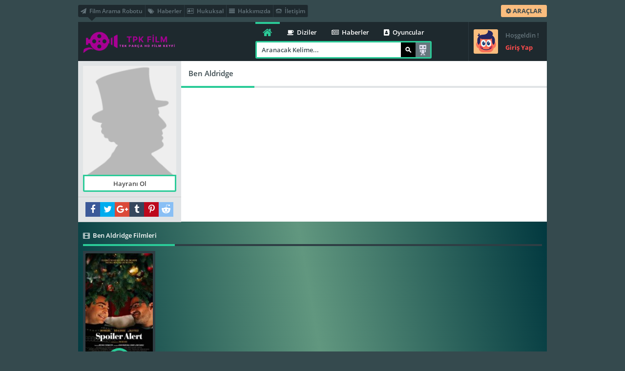

--- FILE ---
content_type: text/html; charset=UTF-8
request_url: https://tpkfilm.com/oyuncular/ben-aldridge/
body_size: 6667
content:
<!DOCTYPE html PUBLIC "-//W3C//DTD XHTML 1.0 Transitional//EN" "http://www.w3.org/TR/xhtml1/DTD/xhtml1-transitional.dtd">
<html xmlns="http://www.w3.org/1999/xhtml">
<head>
	<title>Ben Aldri̇dge Filmleri | Ben Aldri̇dge Resimleri  | Tek Parça Film İzleme Adresi</title>
	<meta http-equiv="Content-Type" content="text/html; charset=UTF-8" />
	<meta name="theme-color" content="#ffdb4c"/>
	<meta name="google-site-verification" content="ErcAYH7MKoZ3UpVKm1HsWWuyO5yN2T9hiCFvNzTur_0" />
	<meta name="viewport" content="width=device-width, initial-scale=1"/>
	<link rel="shortcut icon" href="https://tpkfilm.com/wp-content/themes/Wpdeo_Titan/__front/images/favicon.ico" type="image/x-icon" />
	<link rel="pingback" href="https://tpkfilm.com/xmlrpc.php"/>
		<link rel="canonical" href="https://tpkfilm.com/oyuncular/ben-aldridge/" />
	<meta name="robots" content="noindex,follow" />
	<link rel="image_src" href="https://tpkfilm.com/wp-content/themes/Wpdeo_Titan/__front/images/cast-noimage.jpg"/>
	<meta property="og:image" content="https://tpkfilm.com/wp-content/themes/Wpdeo_Titan/__front/images/cast-noimage.jpg"/>
	<meta property="og:image:width" content="600" />
	<meta property="og:image:height" content="350" />
	<meta property="og:url" content="https://tpkfilm.com/oyuncular/ben-aldridge/" />
	<meta property="og:type" content="video.other" />
	<meta property="og:site_name" content="Tek Parça Film İzleme Adresi" />
	<meta property="og:title" content="Ben Aldridge" />
				<meta name='robots' content='max-image-preview:large' />
<link rel='stylesheet' id='main_style-css' href='https://tpkfilm.com/wp-content/themes/Wpdeo_Titan/style.css?ver=1.0' type='text/css' media='all' />
<link rel='stylesheet' id='responsive_ayd-css' href='https://tpkfilm.com/wp-content/themes/Wpdeo_Titan/__front/stil/responsive.css?ver=1.0' type='text/css' media='all' />
<link rel='stylesheet' id='fontawesome_wpdeo-css' href='https://tpkfilm.com/wp-content/themes/Wpdeo_Titan/__front/stil/font-awesome.min.css?ver=1.0' type='text/css' media='all' />
<link rel='stylesheet' id='carousel_wpdeo-css' href='https://tpkfilm.com/wp-content/themes/Wpdeo_Titan/__front/stil/owl.carousel.css?ver=1.0' type='text/css' media='all' />
<link rel='stylesheet' id='site_fonts-css' href='https://tpkfilm.com/wp-content/themes/Wpdeo_Titan/__front/stil/fonts.css?ver=1.0' type='text/css' media='all' />
<link rel='stylesheet' id='cbox_css-css' href='https://tpkfilm.com/wp-content/themes/Wpdeo_Titan/__front/stil/colorbox.css?ver=1.0' type='text/css' media='all' />
<link rel='stylesheet' id='wp-block-library-css' href='https://tpkfilm.com/wp-includes/css/dist/block-library/style.min.css?ver=6.1.1' type='text/css' media='all' />
<link rel='stylesheet' id='classic-theme-styles-css' href='https://tpkfilm.com/wp-includes/css/classic-themes.min.css?ver=1' type='text/css' media='all' />
<style id='global-styles-inline-css' type='text/css'>
body{--wp--preset--color--black: #000000;--wp--preset--color--cyan-bluish-gray: #abb8c3;--wp--preset--color--white: #ffffff;--wp--preset--color--pale-pink: #f78da7;--wp--preset--color--vivid-red: #cf2e2e;--wp--preset--color--luminous-vivid-orange: #ff6900;--wp--preset--color--luminous-vivid-amber: #fcb900;--wp--preset--color--light-green-cyan: #7bdcb5;--wp--preset--color--vivid-green-cyan: #00d084;--wp--preset--color--pale-cyan-blue: #8ed1fc;--wp--preset--color--vivid-cyan-blue: #0693e3;--wp--preset--color--vivid-purple: #9b51e0;--wp--preset--gradient--vivid-cyan-blue-to-vivid-purple: linear-gradient(135deg,rgba(6,147,227,1) 0%,rgb(155,81,224) 100%);--wp--preset--gradient--light-green-cyan-to-vivid-green-cyan: linear-gradient(135deg,rgb(122,220,180) 0%,rgb(0,208,130) 100%);--wp--preset--gradient--luminous-vivid-amber-to-luminous-vivid-orange: linear-gradient(135deg,rgba(252,185,0,1) 0%,rgba(255,105,0,1) 100%);--wp--preset--gradient--luminous-vivid-orange-to-vivid-red: linear-gradient(135deg,rgba(255,105,0,1) 0%,rgb(207,46,46) 100%);--wp--preset--gradient--very-light-gray-to-cyan-bluish-gray: linear-gradient(135deg,rgb(238,238,238) 0%,rgb(169,184,195) 100%);--wp--preset--gradient--cool-to-warm-spectrum: linear-gradient(135deg,rgb(74,234,220) 0%,rgb(151,120,209) 20%,rgb(207,42,186) 40%,rgb(238,44,130) 60%,rgb(251,105,98) 80%,rgb(254,248,76) 100%);--wp--preset--gradient--blush-light-purple: linear-gradient(135deg,rgb(255,206,236) 0%,rgb(152,150,240) 100%);--wp--preset--gradient--blush-bordeaux: linear-gradient(135deg,rgb(254,205,165) 0%,rgb(254,45,45) 50%,rgb(107,0,62) 100%);--wp--preset--gradient--luminous-dusk: linear-gradient(135deg,rgb(255,203,112) 0%,rgb(199,81,192) 50%,rgb(65,88,208) 100%);--wp--preset--gradient--pale-ocean: linear-gradient(135deg,rgb(255,245,203) 0%,rgb(182,227,212) 50%,rgb(51,167,181) 100%);--wp--preset--gradient--electric-grass: linear-gradient(135deg,rgb(202,248,128) 0%,rgb(113,206,126) 100%);--wp--preset--gradient--midnight: linear-gradient(135deg,rgb(2,3,129) 0%,rgb(40,116,252) 100%);--wp--preset--duotone--dark-grayscale: url('#wp-duotone-dark-grayscale');--wp--preset--duotone--grayscale: url('#wp-duotone-grayscale');--wp--preset--duotone--purple-yellow: url('#wp-duotone-purple-yellow');--wp--preset--duotone--blue-red: url('#wp-duotone-blue-red');--wp--preset--duotone--midnight: url('#wp-duotone-midnight');--wp--preset--duotone--magenta-yellow: url('#wp-duotone-magenta-yellow');--wp--preset--duotone--purple-green: url('#wp-duotone-purple-green');--wp--preset--duotone--blue-orange: url('#wp-duotone-blue-orange');--wp--preset--font-size--small: 13px;--wp--preset--font-size--medium: 20px;--wp--preset--font-size--large: 36px;--wp--preset--font-size--x-large: 42px;--wp--preset--spacing--20: 0.44rem;--wp--preset--spacing--30: 0.67rem;--wp--preset--spacing--40: 1rem;--wp--preset--spacing--50: 1.5rem;--wp--preset--spacing--60: 2.25rem;--wp--preset--spacing--70: 3.38rem;--wp--preset--spacing--80: 5.06rem;}:where(.is-layout-flex){gap: 0.5em;}body .is-layout-flow > .alignleft{float: left;margin-inline-start: 0;margin-inline-end: 2em;}body .is-layout-flow > .alignright{float: right;margin-inline-start: 2em;margin-inline-end: 0;}body .is-layout-flow > .aligncenter{margin-left: auto !important;margin-right: auto !important;}body .is-layout-constrained > .alignleft{float: left;margin-inline-start: 0;margin-inline-end: 2em;}body .is-layout-constrained > .alignright{float: right;margin-inline-start: 2em;margin-inline-end: 0;}body .is-layout-constrained > .aligncenter{margin-left: auto !important;margin-right: auto !important;}body .is-layout-constrained > :where(:not(.alignleft):not(.alignright):not(.alignfull)){max-width: var(--wp--style--global--content-size);margin-left: auto !important;margin-right: auto !important;}body .is-layout-constrained > .alignwide{max-width: var(--wp--style--global--wide-size);}body .is-layout-flex{display: flex;}body .is-layout-flex{flex-wrap: wrap;align-items: center;}body .is-layout-flex > *{margin: 0;}:where(.wp-block-columns.is-layout-flex){gap: 2em;}.has-black-color{color: var(--wp--preset--color--black) !important;}.has-cyan-bluish-gray-color{color: var(--wp--preset--color--cyan-bluish-gray) !important;}.has-white-color{color: var(--wp--preset--color--white) !important;}.has-pale-pink-color{color: var(--wp--preset--color--pale-pink) !important;}.has-vivid-red-color{color: var(--wp--preset--color--vivid-red) !important;}.has-luminous-vivid-orange-color{color: var(--wp--preset--color--luminous-vivid-orange) !important;}.has-luminous-vivid-amber-color{color: var(--wp--preset--color--luminous-vivid-amber) !important;}.has-light-green-cyan-color{color: var(--wp--preset--color--light-green-cyan) !important;}.has-vivid-green-cyan-color{color: var(--wp--preset--color--vivid-green-cyan) !important;}.has-pale-cyan-blue-color{color: var(--wp--preset--color--pale-cyan-blue) !important;}.has-vivid-cyan-blue-color{color: var(--wp--preset--color--vivid-cyan-blue) !important;}.has-vivid-purple-color{color: var(--wp--preset--color--vivid-purple) !important;}.has-black-background-color{background-color: var(--wp--preset--color--black) !important;}.has-cyan-bluish-gray-background-color{background-color: var(--wp--preset--color--cyan-bluish-gray) !important;}.has-white-background-color{background-color: var(--wp--preset--color--white) !important;}.has-pale-pink-background-color{background-color: var(--wp--preset--color--pale-pink) !important;}.has-vivid-red-background-color{background-color: var(--wp--preset--color--vivid-red) !important;}.has-luminous-vivid-orange-background-color{background-color: var(--wp--preset--color--luminous-vivid-orange) !important;}.has-luminous-vivid-amber-background-color{background-color: var(--wp--preset--color--luminous-vivid-amber) !important;}.has-light-green-cyan-background-color{background-color: var(--wp--preset--color--light-green-cyan) !important;}.has-vivid-green-cyan-background-color{background-color: var(--wp--preset--color--vivid-green-cyan) !important;}.has-pale-cyan-blue-background-color{background-color: var(--wp--preset--color--pale-cyan-blue) !important;}.has-vivid-cyan-blue-background-color{background-color: var(--wp--preset--color--vivid-cyan-blue) !important;}.has-vivid-purple-background-color{background-color: var(--wp--preset--color--vivid-purple) !important;}.has-black-border-color{border-color: var(--wp--preset--color--black) !important;}.has-cyan-bluish-gray-border-color{border-color: var(--wp--preset--color--cyan-bluish-gray) !important;}.has-white-border-color{border-color: var(--wp--preset--color--white) !important;}.has-pale-pink-border-color{border-color: var(--wp--preset--color--pale-pink) !important;}.has-vivid-red-border-color{border-color: var(--wp--preset--color--vivid-red) !important;}.has-luminous-vivid-orange-border-color{border-color: var(--wp--preset--color--luminous-vivid-orange) !important;}.has-luminous-vivid-amber-border-color{border-color: var(--wp--preset--color--luminous-vivid-amber) !important;}.has-light-green-cyan-border-color{border-color: var(--wp--preset--color--light-green-cyan) !important;}.has-vivid-green-cyan-border-color{border-color: var(--wp--preset--color--vivid-green-cyan) !important;}.has-pale-cyan-blue-border-color{border-color: var(--wp--preset--color--pale-cyan-blue) !important;}.has-vivid-cyan-blue-border-color{border-color: var(--wp--preset--color--vivid-cyan-blue) !important;}.has-vivid-purple-border-color{border-color: var(--wp--preset--color--vivid-purple) !important;}.has-vivid-cyan-blue-to-vivid-purple-gradient-background{background: var(--wp--preset--gradient--vivid-cyan-blue-to-vivid-purple) !important;}.has-light-green-cyan-to-vivid-green-cyan-gradient-background{background: var(--wp--preset--gradient--light-green-cyan-to-vivid-green-cyan) !important;}.has-luminous-vivid-amber-to-luminous-vivid-orange-gradient-background{background: var(--wp--preset--gradient--luminous-vivid-amber-to-luminous-vivid-orange) !important;}.has-luminous-vivid-orange-to-vivid-red-gradient-background{background: var(--wp--preset--gradient--luminous-vivid-orange-to-vivid-red) !important;}.has-very-light-gray-to-cyan-bluish-gray-gradient-background{background: var(--wp--preset--gradient--very-light-gray-to-cyan-bluish-gray) !important;}.has-cool-to-warm-spectrum-gradient-background{background: var(--wp--preset--gradient--cool-to-warm-spectrum) !important;}.has-blush-light-purple-gradient-background{background: var(--wp--preset--gradient--blush-light-purple) !important;}.has-blush-bordeaux-gradient-background{background: var(--wp--preset--gradient--blush-bordeaux) !important;}.has-luminous-dusk-gradient-background{background: var(--wp--preset--gradient--luminous-dusk) !important;}.has-pale-ocean-gradient-background{background: var(--wp--preset--gradient--pale-ocean) !important;}.has-electric-grass-gradient-background{background: var(--wp--preset--gradient--electric-grass) !important;}.has-midnight-gradient-background{background: var(--wp--preset--gradient--midnight) !important;}.has-small-font-size{font-size: var(--wp--preset--font-size--small) !important;}.has-medium-font-size{font-size: var(--wp--preset--font-size--medium) !important;}.has-large-font-size{font-size: var(--wp--preset--font-size--large) !important;}.has-x-large-font-size{font-size: var(--wp--preset--font-size--x-large) !important;}
.wp-block-navigation a:where(:not(.wp-element-button)){color: inherit;}
:where(.wp-block-columns.is-layout-flex){gap: 2em;}
.wp-block-pullquote{font-size: 1.5em;line-height: 1.6;}
</style>
<script type='text/javascript' src='https://tpkfilm.com/wp-includes/js/jquery/jquery.js?ver=1.0' id='jquery_wpdeo-js'></script>
<script type='text/javascript' src='https://tpkfilm.com/wp-includes/js/jquery/jquery-migrate.min.js?ver=1.0' id='jquerymigrate_wpdeo-js'></script>
<script type='text/javascript' src='https://tpkfilm.com/wp-includes/js/wp-embed.min.js?ver=1.0' id='wp_embed_wpdeo-js'></script>
<script type='text/javascript' src='https://tpkfilm.com/wp-content/themes/Wpdeo_Titan/__front/js/jquery-ui.min.js?ver=1.0' id='jqueryui_js_wpdeo-js'></script>
<script type='text/javascript' src='https://tpkfilm.com/wp-content/themes/Wpdeo_Titan/__front/js/owl.carousel.js?ver=1.0' id='carousel_js_wpdeo-js'></script>
<script type='text/javascript' src='https://tpkfilm.com/wp-content/themes/Wpdeo_Titan/__front/js/dropit.js?ver=1.0' id='dropit_js_wpdeo-js'></script>
<script type='text/javascript' id='icerik_js_wpdeo-js-extra'>
/* <![CDATA[ */
var datajs = {"slider_autoplay":"3000"};
/* ]]> */
</script>
<script type='text/javascript' src='https://tpkfilm.com/wp-content/themes/Wpdeo_Titan/__front/js/icerikjs.js?ver=1.0' id='icerik_js_wpdeo-js'></script>
<script type='text/javascript' src='https://tpkfilm.com/wp-content/themes/Wpdeo_Titan/__front/js/jquery.colorbox-min.js?ver=1.0' id='cbox_js_wpdeo-js'></script>
<script type='text/javascript' src='https://tpkfilm.com/wp-content/themes/Wpdeo_Titan/__front/js/jquery.scrollbar.min.js?ver=1.0' id='scrollbar_ayd-js'></script>
<script type='text/javascript' src='https://tpkfilm.com/wp-content/themes/Wpdeo_Titan/__front/js/tipsy_ayd.js?ver=1.0' id='tipsy_ayd-js'></script>
<script type='text/javascript' src='https://tpkfilm.com/wp-content/themes/Wpdeo_Titan/__front/js/jquery.lazyload.js?ver=1.0' id='lazyload_ayd-js'></script>
<script type='text/javascript' src='https://tpkfilm.com/wp-content/themes/Wpdeo_Titan/__front/js/ajax_suggest.js?ver=1.0' id='ajax_suggest-js'></script>
<link rel="https://api.w.org/" href="https://tpkfilm.com/wp-json/" /><link rel="EditURI" type="application/rsd+xml" title="RSD" href="https://tpkfilm.com/xmlrpc.php?rsd" />
<link rel="wlwmanifest" type="application/wlwmanifest+xml" href="https://tpkfilm.com/wp-includes/wlwmanifest.xml" />
	
</head>
<body> 
<a class="yildiz-pageskin-link" style="background:url('') no-repeat center 0px ;cursor:auto;" ></a>

<!-- Page -->
<div id="page">
	<!-- Header -->
	<div id="header">
		<div class="ust">
			<div class="h-sol">
									<ul>
										<li><a href="https://tpkfilm.com/arama-robotu" title="Film Arama Robotu"><i class="fa fa fa-paper-plane">&nbsp;</i> Film Arama Robotu</a></li><li><a href="https://tpkfilm.com/haberler" title="Haberler"><i class="fa fa fa-tags">&nbsp;</i> Haberler</a></li>					<li><a href="#" title="Hukuksal"><i class="fa fa fa-address-card-o">&nbsp;</i> Hukuksal</a></li><li><a href="#" title="Hakkımızda"><i class="fa fa fa-align-justify">&nbsp;</i> Hakkımızda</a></li><li><a href="https://tpkfilm.com/iletisim" title="İletişim"><i class="fa fa fa-tty">&nbsp;</i> İletişim</a></li>	
					</ul>
							</div>
			
			<!-- Button -->
			<ul class="buton">
								<li class="arac">
					<a class="clicker" href="#header-ust" title="Araçlar"><i class="fa fa-cog"></i> ARAÇLAR</a>
					<ul class="drop gen">
						<li class="ok-up"></li>
						<li class="bg">
							<div class="e"><i class="fa fa-picture-o"></i> Özel Arkaplan <a href="#header-ust" class="bgsifirla tum-gor">Sıfırla</a></div>
							<div class="f" id="thumb">
																<span class="arkaplan"><img alt="Bg Images" src="https://tpkfilm.com/thumb_/75x50-1/wp-content/themes/Wpdeo_Titan/__bgimages/1.jpg" width="75" height="50" data-bgsrc="https://tpkfilm.com/wp-content/themes/Wpdeo_Titan/__bgimages/1.jpg"/></span>
														</div>
						</li>
						<li>
							<div class="e"><i class="fa fa-line-chart "></i> Site İstatistikleri</div>
							<div style="color:white" class="f">Şu an sitemizde 306 içerik , 36 kategori ve 0 yorum bulunuyor.</div>
						</li>
						<li>
							<div class="e"><a href="/arama-robotu" title="Tavsiye Robotu"><i class="fa fa-hand-o-right"></i> Tavsiye Robotu</a></div>
							<div class="f">Ne izlesem diye düşünmeyin! Bizi İzleyin..</div>
						</li>
						<li>
							<div class="e"><a href="/?rand" title="Rastgele"><i class="fa fa-random"></i> Rastgele</a></div>
							<div class="f">Kararsız kaldığınız anların kurtarıcısı!</div>
						</li>
						
					</ul>
				</li>
				
								
															</ul>
		</div>
		
		<!-- Logo -->
		<div class="logo">
						<h1><a href="https://tpkfilm.com" title="Tek Parça Film İzleme Adresi"><img src="https://tpkfilm.com/wp-content/uploads/2022/12/tpkfilmlogo-1.png" alt="Tek Parça Film İzleme Adresi" /></a></h1>
			<div class="w"></div><div class="h"></div>
		</div>
		<!-- Logo -->
		
					<div class="giris">
				<a class='ajax' href="/index.php?i=login">
					<span class="avatar siz"></span>
					<span class="a">
						Hoşgeldin !						<b>Giriş Yap</b>
					</span>
				</a>
			</div>
					
		<div class="sag">
			<div class="nav2">
				<a href="https://tpkfilm.com" class="anasayfa fa fa-home" title="Anasayfa"></a>
				<ul>
					<li><a href="#" title="Diziler"><i class="fa fa fa-coffee">&nbsp;</i> Diziler</a></li><li><a href="#" title="Haberler"><i class="fa fa fa-newspaper-o">&nbsp;</i> Haberler</a></li><li><a href="#" title="Oyuncular"><i class="fa fa fa-address-book">&nbsp;</i> Oyuncular</a></li>				</ul>
			</div>
			<!-- Search -->
			<div class="arama">
				<form method="get" action="/?s=">
					<input id="aramayabasla" class="inp" type="text" name="s" tabindex="1001" />
					<input class="btn" type="submit" alt="Ara"/>
					<span style="display:none" id="sgloading" class="sgloading"></span>
					<a class="robot" href="https://tpkfilm.com/arama-robotu/" title="Arama Robotu">Arama Robotu</a>
					
				</form>
				<ul id="suggestbox"><li>&nbsp;</li></ul>
			</div>
			<!-- Search -->
		</div>
		
	</div>
	<!-- Header -->

		

<div id="sayfa">
	<!-- Oyuncu Basladi -->
	<div class="oyuncu ">
		<div class="o-ust">
			<!-- Oyuncu Sol Basladi -->
			<div class="oyuncu-sol">
				<div class="oyuncu-resim">
					<img class="resim" src="https://tpkfilm.com/thumb_/180x210-1/wp-content/themes/Wpdeo_Titan/__front/images/cast-noimage.jpg" alt="Ben Aldridge"/>
																								<a class="tum-gor ajax" id="hayranislem" href="/index.php?i=login">Hayranı Ol</a>
															</div>
				<!-- Sosyal Basladi -->
				<ul id="social-media">
					<li><a class="fa fa-facebook" onclick="share_button('https://www.facebook.com/sharer/sharer.php?u=https://tpkfilm.com/oyuncular/ben-aldridge/',480,380)" href="#"></a></li>
					<li><a class="fa fa-twitter" onclick="share_button('https://twitter.com/share?text=Ben Aldridge..&url=https://tpkfilm.com/oyuncular/ben-aldridge/',680,490)" href="#"></a></li>
					<li><a class="fa fa-google-plus"  onclick="share_button('https://plus.google.com/share?url=https://tpkfilm.com/oyuncular/ben-aldridge/',400,550)" href="#"></a></li>
					<li><a class="fa fa-tumblr" onclick="share_button('https://www.tumblr.com/share/link?url=https://tpkfilm.com/oyuncular/ben-aldridge/',400,550)" href="#"></a></li>
					<li><a class="fa fa-pinterest-p" target="_blank" href="https://pinterest.com/pin/create/link/?url=https://tpkfilm.com/oyuncular/ben-aldridge/"></a></li>
					<li><a class="fa fa-reddit-alien" target="_blank" href="https://www.reddit.com/submit?url=https://tpkfilm.com/oyuncular/ben-aldridge/"></a></li>
				</ul>
				<!-- Sosyal Bitti -->
			</div>
			<!-- Oyuncu Sol Bitti -->
						<!-- Oyuncu Sag Basladi -->
			<div class="oyuncu-sag">
				<div class="t-baslik">
					<h1>Ben Aldridge</h1>
				</div>
				<div class="aciklama devam">
									</div>
			</div>
			<!-- Oyuncu Sag Bitti -->
		</div>
		
		<div id="oyuncular_-_1275" class="oyuncu-data">
									<div class="tam k-tablo oync">
				<ul class="tab-baslik tek">
					<li class="tab-aktif"><a href="#" rel="m"><i class="fa fa-film">&nbsp;</i> Ben Aldridge Filmleri</a></li>									</ul>
				<div class="tab-icerik">
										<ol id="m">
						<li>
							<span class="loading gizli"></span>
							<div id="content_list_mov"> 
								<div id="cast_content" class="icerik">
																	<div id="fs418" class="frag-k yan">
	<a class="resim" href="https://tpkfilm.com/spoiler-alert-2022-izle/" title="Spoiler Alert">
		<img title="Spoiler Alert" alt="Spoiler Alert" src="https://tpkfilm.com/thumb_/150x243-1/wp-content/uploads/2023/06/spoiler-alert.jpg"/>		<span class="sol">
								</span>
				<span class="bayrak">
					</span>
						<span class="tus"><b></b><i class="fa fa-play-circle-o"></i></span>
	</a>
								<span class="alt"><div rel="418" class="tum-gor detayac_ayd">Tüm Bilgiler</div></span>		<div class="detay">
			<div class="yanac">
				<a class="baslik" href="https://tpkfilm.com/spoiler-alert-2022-izle/" title="Spoiler Alert">
					<span>Spoiler Alert</span>
					<b>Dram Filmleri, Komedi Filmleri&nbsp;</b>
				</a>
				<div class="fsag">
					<div class="dil"><i class="fa fa-cc"></i><span>Türkçe Altyazı</span></div>											<div class="aciklama">
							Spoiler Alert izle , Spoiler Alert 2022 Filmi Türkçe Dublaj Altyazılı Full izle - Kit Cowan ve Michael Ausiello arasındaki aşk, Cowan'a ölümcül kanser teşhisi konduktan sonra korkunç bir hal alır.						</div>
																																					<ul class="ek">
						<li><i class="fa fa-circle-o"></i><span>720P</span></li>						<li class="b"><i class="fa fa-imdb"></i><span>IMDb 7.3</span></li>					</ul>
					<ul class="ek">
												<li><i class="fa fa-eye"></i><span>1.906</span></li>
						<li class="b"><i class="fa fa-comment"></i><span>0</span></li>
											</ul>
				</div>
			</div>	
		</div>	
		</div>																</div>
															</div>
						</li>
					</ol>
														</div>
			</div>
											</div>
		</div>
	<!-- Oyuncu Detay Bitti -->
</div>
		<!-- Footer -->
	<div id="footer">
				<div id="f-uyari" class="bgr">
			Sitemizde bulunan film, videolar, film fragmanları ve diğer tüm videolar çeşitli paylaşım ortamlarında da bulunmaktadır. Sitemiz sadece youtube.com, video.google.com, yahoo.com vb. sitelerde eklenmiş ve paylaşıma açılmış videoları yayınlamaktadır. Serverımıza kesinlikle yükleme yapılmamaktadır. Bu yüzden Aymovie sitesi hiç bir yasal hükümlülüğe tabi tutulamaz. İstenildiği takdirde hak sahipleri videoların kaldırılması talebinde bulunubilirler.		</div>
				<div class="alt">
			<div id="yukari-cik" class="fa fa-chevron-up"></div>
			<!-- Link -->
			<ul class="link">
			<li><a href="https://tpkfilm.com/iletisim" title="İletişim"><i class="fa fa fa-angle-double-right">&nbsp;</i> İletişim</a></li><li><a href="https://tpkfilm.com/hukuksal-sayfasi" title="Hakkımızda"><i class="fa fa fa-angle-double-right">&nbsp;</i> Hakkımızda</a></li>			</ul>
			<!-- Link -->
			<!-- Social -->
			<ul id="social-media">
				<li><a class="fa fa-rss" href="https://tpkfilm.com/feed/"></a></li>
				<li><a target="_blank" class="fa fa-facebook" href="https://www.facebook.com"></a></li>				<li><a target="_blank" class="fa fa-twitter" href="https://twitter.com"></a></li>				<li><a target="_blank" class="fa fa-google-plus" href="https://plus.google.com/u/0/110847917730369518645"></a></li>				<li><a class="fa fa-tumblr" href="https://www.tumblr.com"></a></li>				<li><a class="fa fa-pinterest-p" href="https://tr.pinterest.com/"></a></li>				<li><a class="fa fa-reddit-alien" href="https://www.reddit.com/"></a></li>							</ul>
			<!-- Social -->
		</div>
		<!-- Copyright -->
		<div class="copy">2018 • TPKFİLM.COM © • Tüm hakları saklıdır</div>
		<!-- Copyright -->
		<img class="loading gizli" id="butonajaximage" rel="https://tpkfilm.com/wp-content/themes/Wpdeo_Titan/__front/images/likeloading.gif"/>
	</div>
	<!-- Footer -->
</div>
<!-- Page -->
 <script>
 document.addEventListener('DOMContentLoaded', function() {
 jQuery(document).ready(function() {
			jQuery('body').delegate('.ana_menu', 'click', function(event) {
				var secilitab = jQuery(this);
				var hangitabid = jQuery(this).attr('id');
				var block_uniqid = jQuery(this).parents('#nlrsnt').find('.block_pagination').attr('rel');
				var blcks = jQuery(this).parents('#nlrsnt').find('.block_pagination').data('blcks') ;
				jQuery('#mblock_pg_loading'+block_uniqid+blcks).show();
				var ids=jQuery(this).attr('href');
				var root = set_root_url();

				jQuery('html, body').animate({
					scrollTop: jQuery('#tambaslik'+block_uniqid+blcks).offset().top-20
				 }, '2000');
					jQuery.ajax({
						url: root+'/index.php?ajax_inc=1&aislem=blockpagi',
						data: 'pid=1&blockmainid='+block_uniqid+'&blockid='+blcks+'&hangitabid='+hangitabid,
						type: 'POST',
						cache: false,
						success: function(data) {
							jQuery('.ana_menu').removeClass('aktif');
							secilitab.addClass('aktif');
							jQuery('#mblock_pg_'+block_uniqid+blcks).html(data);
							jQuery('#mblock_pg_loading'+block_uniqid+blcks).hide();
							jQuery('.tipsy').hide();
							
						}
					});
				return false;
			});
		});	
		});	
 </script>
				<script type="text/javascript">
	document.addEventListener('DOMContentLoaded', function() {
		jQuery('body').delegate('.clikebutton', 'click', function(event) {
			var comm_id = jQuery(this).attr('rel');
			var tur = jQuery(this).attr('id');
			yorum_begeni(comm_id,tur,'ab959867a0');
		return false ;
		});
	});
</script>
<script>
		document.addEventListener('DOMContentLoaded', function() {
		jQuery(document).on('click', '.detayac_ayd', function(event){
			var id = jQuery(this).attr('rel');
			if(window.innerWidth < 1200) {
				jQuery.colorbox({
				open:true,href:"https://tpkfilm.com?ajax_inc=1&aislem=_sdt&_ajax_nonce=6f79fa2028&id="+id,iframe:true, width:"90%", height:"90%",scrolling: false,
				onComplete:function(){ lazy_ayd.update();}
				});
			}else{
				jQuery.colorbox({
				open:true,href:"https://tpkfilm.com?ajax_inc=1&aislem=_sdt&_ajax_nonce=6f79fa2028&id="+id,iframe:true, width:"60%", height:"80%",scrolling: false,
				onComplete:function(){ lazy_ayd.update();}
				});
			}
			return false;
		});
		
	});
	

</script>

	
<script type="text/javascript">document.addEventListener('DOMContentLoaded', function() {jQuery( ".arama .inp" ).attr({placeholder: "Aranacak Kelime...",autocomplete: "off"});});</script>
<script type="text/javascript">
	jQuery('.devam').readmore({speed:75,maxHeight:240,moreLink: '<a href="#">Devamını Oku</a>',lessLink: '<a href="#">Gizle</a>'});
	jQuery(".oyuncu .resimler .tum-gor").click(function(){
		var t = jQuery(this);if(t.text() =="Tümünü Gör"){t.text("Tümünü Gizle");	jQuery(".oyuncu .resimler .icerik").css('height', "auto");}
		else{t.text("Tümünü Gör");jQuery(".oyuncu .resimler .icerik").removeAttr("style");}	return false;
	});
</script>
<script defer src="https://static.cloudflareinsights.com/beacon.min.js/vcd15cbe7772f49c399c6a5babf22c1241717689176015" integrity="sha512-ZpsOmlRQV6y907TI0dKBHq9Md29nnaEIPlkf84rnaERnq6zvWvPUqr2ft8M1aS28oN72PdrCzSjY4U6VaAw1EQ==" data-cf-beacon='{"version":"2024.11.0","token":"5c2562ed8d434d8b94b50c02e6762082","r":1,"server_timing":{"name":{"cfCacheStatus":true,"cfEdge":true,"cfExtPri":true,"cfL4":true,"cfOrigin":true,"cfSpeedBrain":true},"location_startswith":null}}' crossorigin="anonymous"></script>
</body></html>

--- FILE ---
content_type: application/javascript
request_url: https://tpkfilm.com/wp-content/themes/Wpdeo_Titan/__front/js/icerikjs.js?ver=1.0
body_size: 10463
content:
function setCookie(key, value) {
	var expires = new Date();
	expires.setTime(expires.getTime() + (1 * 24 * 60 * 60 * 1000));
	document.cookie = key + '=' + value +';path=/'+ ';expires=' + expires.toUTCString();
}

function getCookie(key) {
	var keyValue = document.cookie.match('(^|;) ?' + key + '=([^;]*)(;|$)');
	return keyValue ? keyValue[2] : null;
}	
function set_root_url(){
	var uri_enc = location.protocol + '//' + location.host+getCookie('kklsr');
	var url = decodeURIComponent(uri_enc);
	return url;
}

jQuery(document).ready(function(){

	// Dropit ve Scroll
	jQuery('.buton,#f_part,.paylas,.drop-tab').dropit();
	jQuery('.scroll-liste').scrollbar();
	// Slayt
	jQuery("#manset-haber").owlCarousel({
		navigation : true, // Show next and prev buttons
		slideSpeed : 500,
		paginationSpeed : 500,
		thumbs: false,
		singleItem:true
	});
	
	// Yan Tablo
	jQuery('.yan1').owlCarousel({
		loop:true,
		margin:10,
		responsiveClass:true,
		nav:true,
		thumbs: false,
		responsive:{
			0:{items:2},
			414:{items:2},
			450:{items:3},
			600:{items:3},
			745:{items:4},
			1000:{items:3}
		}
	});	
	// Yan 2 Tablo
	jQuery('.yan2').owlCarousel({
		loop:true,
		margin:10,
		responsiveClass:true,
		nav:true,
		thumbs: false,
		responsive:{
			0:{items:2},
			360:{items:3},
			600:{items:3},
			745:{items:4},
			1000:{items:5}
		}
	});
	// Yan 3 Tablo
	jQuery('.yan3').owlCarousel({
		loop:true,
		margin:10,
		responsiveClass:true,
		nav:true,
		thumbs: false,
		responsive:{
			0:{items:2},
			360:{items:3},
			600:{items:4},
			745:{items:4},
			1000:{items:4}
		}
	});
	// Yan Tablo
	jQuery('.yan4').owlCarousel({
		loop:true,
		margin:10,
		responsiveClass:true,
		nav:true,
		thumbs: false,
		responsive:{
			0:{items:2},
			414:{items:2},
			450:{items:2},
			600:{items:2},
			745:{items:3},
			1000:{items:2}
		}
	});
	// Yan Tablo
	jQuery('.yan5').owlCarousel({
		loop:true,
		margin:10,
		responsiveClass:true,
		nav:true,
		thumbs: false,
		responsive:{
			0:{items:2},
			360:{items:3},
			600:{items:4},
			745:{items:5},
			1000:{items:4}
		}
	});
	// Yan Tablo
	jQuery('.yan6').owlCarousel({
		loop:false,
		margin:10,
		responsiveClass:true,
		nav:true,
		thumbs: false,
		responsive:{
			0:{items:2},
			360:{items:3},
			600:{items:4},
			745:{items:4},
			1000:{items:6}
		}
	});
	// Yan Tablo
	jQuery('.yan7').owlCarousel({
		loop:true,
		margin:10,
		responsiveClass:true,
		nav:true,
		thumbs: false,
		responsive:{
			0:{items:2},
			414:{items:2},
			450:{items:2},
			600:{items:2},
			745:{items:3},
			1000:{items:3}
		}
	});
	// Yan Tablo
	jQuery('.yan8').owlCarousel({
		loop:true,
		margin:10,
		responsiveClass:true,
		nav:true,
		thumbs: false,
		responsive:{
			0:{items:2},
			360:{items:3},
			600:{items:4},
			745:{items:5},
			1000:{items:7}
		}
	});
	// Yan Tablo
	jQuery('.yan9').owlCarousel({
		loop:true,
		margin:10,
		responsiveClass:true,
		nav:true,
		thumbs: false,
		responsive:{
			0:{items:2},
			360:{items:3},
			600:{items:4},
			745:{items:6},
			1000:{items:7}
		}
	});
	// Yan Tablo
	jQuery('.yan10').owlCarousel({
		loop:true,
		margin:10,
		responsiveClass:true,
		nav:true,
		thumbs: false,
		responsive:{
			450:{items:2},
			600:{items:3},
			745:{items:4},
			1000:{items:3}
		}
	});	
	// Yan Tablo
	jQuery('.yan11').owlCarousel({
		autoPlay:5000,
		items:1,
		nav:true,
		thumbs: false,
	});	
	// Yan Tablo
	jQuery('.yan12').owlCarousel({
		loop:true,
		margin:10,
		responsiveClass:true,
		nav:true,
		thumbs: false,
		responsive:{
			0:{items:2},
			414:{items:2},
			450:{items:2},
			600:{items:2},
			745:{items:2},
			1000:{items:2}
		}
	});

	if(datajs['slider_autoplay']>0){ var autoplay_deger = true;} else{var autoplay_deger = false;}	
	// Slayt 1 - 2
	jQuery('#slider2set').owlCarousel({
		autoplay:autoplay_deger,
		autoplayTimeout:3000,
		loop:true,
		margin:10,
		responsiveClass:true,
		nav:true,
		thumbs: false,
		responsive:{
			0:{items:2},
			360:{items:3},
			600:{items:4},
			745:{items:4},
			1000:{items:6}
		}
	});
	// Slayt 3
	jQuery("#slayt-1").owlCarousel({
		autoplay:autoplay_deger,
		autoplayTimeout:5000,
		items : 1,
		nav:true,
		loop:true,
		thumbs:false,
		thumbImage: true,
		thumbContainerClass: 'owl-thumbs',
		thumbItemClass: 'owl-thumb-item'
	});
	jQuery("#slayt .next").click(function(){jQuery("#slayt-1").trigger('owl.next');})
	jQuery("#slayt .prev").click(function(){jQuery("#slayt-1").trigger('owl.prev');})
	
	jQuery('.pop-kucuk span').mouseover(function(e){
		if(jQuery(window).width()<=100) return;
		obj = jQuery(this);
		jQuery('.pop-buyuk').fadeOut(0,function(){
			var seciligon = obj.parents('li').find('div.pop-gizli').html();
			var varmi = seciligon.lastIndexOf("data-src");

			if(seciligon && varmi>0){
			var seciligon = seciligon.replace(/src=".*?"/i, "");
			var seciligon = seciligon.replace("data-src", "src");
			}
			jQuery(this).html(seciligon);
			jQuery('.pop-buyuk').fadeIn(0);	
		});
	});
	
	
	/*
	// Populer Film
	var ldur = jQuery('#ldat').html();
	var seciligon2 = jQuery('.pop-kucuk li:first div.pop-gizli').html();
	if(seciligon2 && ldur==1){
		var seciligon2 = seciligon2.replace(/src=".*?"/i, "");
		var seciligon2 = seciligon2.replace("data-src", "src");
	}
	jQuery('.pop-buyuk').html(seciligon2);
	jQuery('.pop-kucuk li:first').addClass('aktif'); 
	jQuery('.pop-kucuk .frag-k').mouseover(function(e){
		if(jQuery(window).width()<=100) return;
		obj = jQuery(this);
		
		jQuery('.pop-kucuk li').removeClass('aktif');
		obj.parents('li').addClass('aktif');
			
		jQuery('.pop-buyuk').fadeOut(400,function(){
		
		var seciligon = obj.parents('li').find('div.pop-gizli').html();
		if(seciligon && ldur==1){
		var seciligon = seciligon.replace(/src=".*?"/i, "");
		var seciligon = seciligon.replace("data-src", "src");
		}
		jQuery(this).html(seciligon);
		jQuery('.pop-buyuk').fadeIn(400);	
			});
		jQuery('.tipsy').hide();
		e.preventDefault();
	});
	/**/
	
	// Film Izle Aciklama
	jQuery("#slayt.sngl .tum-gor").click(function(){
		var t = jQuery("#slayt.sngl .tum-gor" );
		if(t.text() =="Gizle"){
			t.text("Detay");
			jQuery('#slayt.sngl .slayt-aciklama,#slayt.sngl .altb').removeClass('yukselt', {duration:500});
		}
		else{
			t.text("Gizle");
			jQuery('#slayt.sngl .slayt-aciklama,#slayt.sngl .altb').addClass('yukselt', {duration:500});
		}
		return false;
	});
	// Film Isik
	jQuery(".f-buton .isik").click(function(){
		jQuery("#karart").fadeToggle("fast");
	});
	// Tipsy	
	jQuery('#north').tipsy({gravity: 'n',live: true});
	jQuery('#south').tipsy({gravity: 's',live: true});
	jQuery('.east').tipsy({gravity: 'e',live: true});
	jQuery('.west').tipsy({gravity: 'w',live: true});
	jQuery('#north-west').tipsy({gravity: 'nw',live: true});
	jQuery('#north-east').tipsy({gravity: 'ne',live: true});
	jQuery('#south-west').tipsy({gravity: 'sw',live: true});
	jQuery('#south-east').tipsy({gravity: 'se',live: true});
	jQuery('.frag-k.yan').tipsy({className:"fbilgi",html:true,heihgtsifirla:true,opacity:1,live:true,gravity:jQuery.fn.tipsy.autoWE,title: function() { return jQuery(this).find('.detay').html(); } });
	// Yukari Cik
	jQuery("#yukari-cik").click(function(){ 
		jQuery('html, body').animate({
			scrollTop: jQuery("#header").offset().top
		}, '2000');
	});
	// Uyari Kapat
	jQuery(".onay .kapat").click(function(){ 
		jQuery('.onay').slideUp(''); 
		return false;
	});
	// Reklam
	jQuery(".sol-kreklam .reklam-gizle").click(function(){
		jQuery("#solreklam").slideToggle(300);
	});
	jQuery(".sag-kreklam .reklam-gizle").click(function(){
		jQuery("#sagreklam").slideToggle(300);
	});

	jQuery(document).ready(function(){
		jQuery(".group1").colorbox({rel:'group1'});
		jQuery(".group2").colorbox({rel:'group2', transition:"fade"});
		jQuery(".group3").colorbox({rel:'group3', transition:"none", width:"75%", height:"75%"});
		jQuery(".group4").colorbox({rel:'group4', slideshow:true});
		jQuery(".ajax").colorbox();
		jQuery(".youtube_get").colorbox({iframe:true, innerWidth:425, innerHeight:344});
		jQuery(".vimeo_get").colorbox({iframe:true, innerWidth:500, innerHeight:409});
		jQuery(".iframe").colorbox({iframe:true, width:"80%", height:"80%"});
		jQuery(".fragman_goster").colorbox({inline:true});
		jQuery(".inline").colorbox({inline:true});
		jQuery(".gnslt").colorbox({inline:true, width:"80%", height:"80%",onComplete:function(){
			var vidkod = jQuery('#plyg').html();
			var kontrol = vidkod.indexOf("youtube.com");
			if(kontrol>0){
			console.log(kontrol);
				jQuery('.vjs-poster').hide();
				jQuery('.vjs-big-play-button').hide(); 
			}
		}});
		jQuery(".callbacks").colorbox({
			onOpen:function(){ alert('onOpen: colorbox is about to open'); },
			onLoad:function(){ alert('onLoad: colorbox has started to load the targeted content'); },
			onComplete:function(){ alert('onComplete: colorbox has displayed the loaded content'); },
			onCleanup:function(){ alert('onCleanup: colorbox has begun the close process'); },
			onClosed:function(){ alert('onClosed: colorbox has completely closed'); }
		});
		jQuery('.non-retina').colorbox({rel:'group5', transition:'none'})
		jQuery('.retina').colorbox({rel:'group5', transition:'none', retinaImage:true, retinaUrl:true});
		//Example of preserving a JavaScript event for inline calls.
		jQuery("#click").click(function(){ 
			jQuery('#click').css({"background-color":"#f00", "color":"#fff", "cursor":"inherit"}).text("Open this window again and this message will still be here.");
			return false;
		});
	});

	// Tab Fonksiyonu
	function tab_olustur(icerik,baslik,aktif) {
		//jQuery('.'+icerik+' ol:eq( 0 )').fadeIn();
		jQuery(document).on('click', '.'+baslik+' li', function(event){
			var kacinci = jQuery(this).index();
			var turbul=jQuery(this).find('a').attr('rel');
			if(turbul){
				window.history.pushState("", "", '#'+turbul);
			}
			jQuery('.'+icerik+' ol').hide();
			jQuery('.'+baslik+' li').removeClass(aktif);
			jQuery('.'+icerik+' ol:eq( '+kacinci+' )').fadeIn();
			jQuery('.'+baslik+' li:eq( '+kacinci+' )').addClass(aktif);
			return false;
		});
	}
	// Ana Sayfa Tab Fonksiyonu
	tab_olustur('tab-icerik','tab-baslik','tab-aktif');
	tab_olustur('tab-icerik2','tab-baslik2','tab-aktif2');
	tab_olustur('tab-i3','tab-b3','tab-a3');
	if(window.location.hash) {
		  var hash = window.location.hash.substring(1); 
		 jQuery('a[rel="'+hash+'"]').parent().trigger('click');
		jQuery("html, body").animate({
			scrollTop: 0
		}, 1);	
	} 	
	
		// Slider js
		jQuery( "#slide_secenek li" ).click(function() {
			var hangislide =  jQuery(this).index();
			clearInterval(lezduit);
			slide_olustur(hangislide);
			
		});
		function slide_olustur(slide_sayi) {
			
			var efekt = 'drop';
			var hangislide =  jQuery('#slide_secenek li.active').index();
			var sonrakislide =  hangislide+1;
			if(sonrakislide>5){ var sonrakislide = 0;}
			
			if(slide_sayi ){ var sonrakislide = slide_sayi;}
			if(slide_sayi=='0' ){ var sonrakislide = 0;}
			
			jQuery('#slide_secenek li').eq( hangislide ).removeClass('active');;
			jQuery('#slide_secenek li').eq( sonrakislide ).addClass('active');;
			jQuery('.vslider .tablo').hide(efekt,{direction: 'right'},500);
			jQuery('.vslider .tablo').promise().done(function(){
					jQuery('#s'+sonrakislide).show(efekt,{direction: 'right'},500);
			});
		}
		var lezduit = setInterval(function() {
			slide_olustur();
		},5000);
		

		jQuery('body').delegate('.authorspost a', 'click', function(event) {
		jQuery('#tab1 .loading').show();
		var ids=jQuery(this).attr("href");
		var pid = ids.split("#");
		var authid=jQuery('.usr_ids').attr("id");
		var root = set_root_url();
			jQuery.ajax({
				url: root+'/index.php?ajax_inc=1&aislem=authpg',
				data: 'pid='+pid[1]+'&authid='+authid,
				type: 'POST',
				cache: false,
				success: function(data) {
					jQuery('#authorspost').html(data);
					jQuery('#tab1 .loading').hide();
				}
			});
		return false;
		});
		
		jQuery('body').delegate('.authorsfavcast a', 'click', function(event) {
		jQuery('#tab4 .loading').show();
		var ids=jQuery(this).attr("href");
		var pid = ids.split("#");
		var authid=jQuery('.usr_ids').attr("id");
		var root = set_root_url();
			jQuery.ajax({
				url: root+'/index.php?ajax_inc=1&aislem=authfc_pg',
				data: 'pid='+pid[1]+'&authid='+authid,
				type: 'POST',
				cache: false,
				success: function(data) {
					jQuery('#authorsfavcast').html(data);
					jQuery('#tab4 .loading').hide();
				}
			});
		return false;
		});
		
		jQuery('body').delegate('.cast_pagination a', 'click', function(event) {
			jQuery('.loading').show();
			var neki	= jQuery(this).closest('.cast_pagination').attr("id");
			var ids		= jQuery(this).attr("href");
			var pid 	= ids.split("#");
			var oyuncu_data	= jQuery('.oyuncu-data').attr("id");
			var root = set_root_url();
		
			jQuery.ajax({
				url: root+'/index.php?ajax_inc=1&aislem=cast_pagination',
				data: 'pid='+pid[1]+'&oyuncu_data='+oyuncu_data+'&neki='+neki,
				type: 'POST',
				cache: false,
				success: function(data) {
					jQuery('#content_list_'+neki).html(data);
					jQuery('.loading').hide();
				}
			});
		return false;
		});
		
		
		jQuery('body').delegate('.blur', 'click', function(event) {
			jQuery(this).hide();
		});	
		
		jQuery('body').delegate('.spbaslik', 'click', function(event) {
			jQuery(this).next('div').slideToggle();
		});	
		
		jQuery('body').delegate('.authorfav a', 'click', function(event) {
		jQuery('#tab2 .loading').show();
		var ids=jQuery(this).attr("href");
		var pid = ids.split("#");
		var authid=jQuery('.usr_ids').attr("id");
		var root = set_root_url();
			jQuery.ajax({
				url: root+'/index.php?ajax_inc=1&aislem=authfav',
				data: 'pid='+pid[1]+'&authid='+authid,
				type: 'POST',
				cache: false,
				success: function(data) {
					jQuery('#authorfav').html(data);
					jQuery('#tab2 .loading').hide();
				}
			});
		return false;
		});	
		jQuery('body').delegate('.authorfav_series a', 'click', function(event) {
		jQuery('#tab5 .loading').show();
		var ids=jQuery(this).attr("href");
		var pid = ids.split("#");
		var authid=jQuery('.usr_ids').attr("id");
		var root = set_root_url();
			jQuery.ajax({
				url: root+'/index.php?ajax_inc=1&aislem=authfav_series',
				data: 'pid='+pid[1]+'&authid='+authid,
				type: 'POST',
				cache: false,
				success: function(data) {
					jQuery('#authorfav_series').html(data);
					jQuery('#tab5 .loading').hide();
				}
			});
		return false;
		});	
		
		jQuery('body').delegate('.rkapat', 'click', function(event) {
			jQuery('.once-reklam').remove();
			jQuery('#videos').show();
			return false;
		});				
				
});
// Fonksiyonlar
		function pencereac( URLgit, width, height ) {
			var  
			screenX    = typeof window.screenX != 'undefined' ? window.screenX : window.screenLeft,
			screenY    = typeof window.screenY != 'undefined' ? window.screenY : window.screenTop,
			outerWidth = typeof window.outerWidth != 'undefined' ? window.outerWidth : document.body.clientWidth,
			outerHeight = typeof window.outerHeight != 'undefined' ? window.outerHeight : (document.body.clientHeight - 22),

			left     = parseInt(screenX + ((outerWidth - width) / 2), 10),
			top      = parseInt(screenY + ((outerHeight - height) / 2.5), 10),
			features = (
				',left=' + left +
				',top=' + top
			);
			window.open(URLgit,'fensterln','location=no,scrollbars=no,status=no,'+ features +',menubar=no,resizable=no,toolbar=no,width='+ width + ',height=' + height);
		}
		function yorum_begeni(comm_id,tur,nonce) {
			jQuery('#comload'+comm_id).show();
			jQuery('#comlikecount'+comm_id).hide();
			var root = set_root_url();
			jQuery.ajax({
					url: root+'/index.php?ajax_inc=1&aislem=comment_likeunline&_ajax_nonce='+nonce,
					data: 'comm_id='+comm_id+'&tur='+tur,
					type: 'POST',
					cache: false,
					success: function(data) {
						jQuery('#comload'+comm_id).hide();
						jQuery('#comlikecount'+comm_id).show();
						jQuery('#comlikecount'+comm_id).html(data);
					}
				});
			return false ;
		}
		function share_button(url,w,h) {
			 var x=Number((window.screen.width-w)/2); var y=Number((window.screen.height-h)/2);
			var opts   = 'status=1' + ',width='  + w  + ',height=' + h + ',top='    + y + ',left='   + x ;
			window.open(url,null,opts);
			return false ;
		};		
		function video_shot_adlt() {
			 jQuery('#adultwarn').hide();
			 jQuery('#video_adcont').show();
		};	
		
		function video_like_unlike(id,nonce,tur,uniq) {
			
			if(tur=='like'){
				jQuery('#videolikeload').show();
				jQuery('#liked').hide();
			}else{
				jQuery('#videounlikeload').show();
				jQuery('#unliked').hide();	
			}
			var root = set_root_url();
			jQuery.ajax({
					url: root+'/index.php?ajax_inc=1&aislem=video_likeunline&post_id='+id+'&_ajax_nonce='+nonce,
					data: 'tur='+tur+'&uniq='+uniq,
					type: 'POST',
					cache: false,
					success: function(data) {
					var json = jQuery.parseJSON(data);
						if(tur=='like'){
							jQuery('#liked').show();
							jQuery('#liked').html(json['puan']);
							jQuery('#videolikeload').hide();
						}else{
							jQuery('#unliked').show();	
							jQuery('#unliked').html(json['puan']);
							jQuery('#videounlikeload').hide();
						}
						jQuery('#oransonuc').html(json['oran']);
					}
				});
				return false ;
		}
		function add_favorites(id,nonce) {
			jQuery('.favori .loading').show();
			var root = set_root_url();
			jQuery.ajax({
				url: root+'/index.php?ajax_inc=1&aislem=addfavorites&_ajax_nonce='+nonce,
				data: 'id='+id,
				type: 'POST',
				cache: false,
				success: function(data) {
					var json = jQuery.parseJSON(data);
					jQuery('.favori .loading').hide();
					jQuery('#favoributton').closest('a').removeClass('aktif');
					jQuery('#favoributton').closest('a').addClass(json['class']);
					jQuery('#favoributton').html(json['text']);
					jQuery('#favcount').html(json['count']);
				}
			});
			return false;
		}
		function add_watchlist(id,nonce) {
			jQuery('.wtchlist .loading').show();
			var root = set_root_url();
			jQuery.ajax({
				url: root+'/index.php?ajax_inc=1&aislem=addwatchlist&_ajax_nonce='+nonce,
				data: 'id='+id,
				type: 'POST',
				cache: false,
				success: function(data) {
					var json = jQuery.parseJSON(data);
					jQuery('.wtchlist .loading').hide();
					jQuery('.wtchlist b').removeClass('fa-minus');
					jQuery('.wtchlist b').removeClass('fa-plus');
					jQuery('.wtchlist b').addClass(json['icon']);
					jQuery('#watchlbutton').closest('a').removeClass('aktif');
					jQuery('#watchlbutton').closest('a').addClass(json['class']);
					jQuery('#watchlbutton').html(json['text']);
				}
			});
			return false;
		}
		
		
		function geri_say(basla) {
			var sec = basla
			var timer = setInterval(function() { 
			   jQuery('#kalansure').text(sec--);
			   if (sec == -1) {
					jQuery(".once-reklam").remove(); 
					jQuery("#videos").show();
			   } 
			}, 1000);
		}
		function like_news(post_id,nonce,uniq) {
			jQuery('#newslikeload').show();
			jQuery('#begenisayisi').hide();
			var root = set_root_url();
			jQuery.ajax({
					url: root+'/index.php?ajax_inc=1&aislem=likeunline&_ajax_nonce='+nonce,
					data: 'post_id='+post_id+'&uniq='+uniq,
					type: 'POST',
					cache: false,
					success: function(data) {
						jQuery('#begenisayisi').show();
						jQuery('#begenisayisi').html(data);
						jQuery('#newslikeload').hide();
					}
				});
			return false ;
		}
		function rmv_watchlist(id,nonce) {
			var root = set_root_url();
			jQuery.ajax({ 
				url:  root+'/index.php?ajax_inc=1&aislem=rmv_watchlist&_ajax_nonce='+nonce,
				data: 'id='+id,
				type: 'POST',
				cache: false,
				success: function(data) {
					jQuery('.tipsy-w').remove();
					jQuery('.tipsy-e').remove();
					jQuery('#v_'+id).remove();
				}
			});
			return false;
		}
		function rmv_favorites(id,nonce,type) {
			var root = set_root_url();
			jQuery.ajax({
				url:  root+'/index.php?ajax_inc=1&aislem=rmvfavorites&_ajax_nonce='+nonce,
				data: 'id='+id,
				type: 'POST',
				cache: false,
				success: function(data) {
						jQuery(type+' #v_'+id).remove();
				}
			});
			return false;
		}
		function rmv_cast_favorites(id,nonce) {
			var root = set_root_url();
			jQuery.ajax({
				url:  root+'/index.php?ajax_inc=1&aislem=rmv_castfavorites&_ajax_nonce='+nonce,
				data: 'id='+id,
				type: 'POST',
				cache: false,
				success: function(data) {
						jQuery('#tab4 #t_'+id).remove();
				}
			});
			return false;
		}		
		function cast_favorites(id,nonce) {
			var loadingimage = jQuery('#butonajaximage').attr('rel');
			jQuery('#hayranislem').html('<img class="loading" src="'+loadingimage+'">');
			var root = set_root_url();
			jQuery.ajax({
				url:  root+'/index.php?ajax_inc=1&aislem=cast_favorites&_ajax_nonce='+nonce,
				data: 'id='+id,
				type: 'POST',
				cache: false,
				success: function(data) {
					var json = jQuery.parseJSON(data);
					jQuery('.loading').hide();
					jQuery('#hayranislem').html(json['text']);
				}
			});
			return false;
		}		

		
		jQuery(document).ready(function(){

			jQuery(".ajax").colorbox({fixed:true});
			jQuery(".youtube").colorbox({iframe:true, innerWidth:425, innerHeight:344});
			jQuery(".vimeo").colorbox({iframe:true, innerWidth:500, innerHeight:409});
			jQuery(".iframe").colorbox({iframe:true, width:"80%", height:"80%",fixed:true});
			jQuery(".inline").colorbox({inline:true});
			jQuery(".cast-images").colorbox({rel:'group1',transition:"none", maxWidth:"75%", maxHeight:"75%",fixed:true});
			jQuery(".content-images").colorbox({rel:'group1',transition:"none", maxWidth:"75%", maxHeight:"75%",fixed:true});

		});

		function sonrakiicerik() {
			var ids = jQuery('link[rel="next"]').attr('href');
			if ("undefined" === typeof ids) {
			}else{
				return ids;
			}
			
		}
		 sonrakiicerik();
		function cbclose() {
			jQuery.colorbox.close();
		 }
		function readURL(input) {
			if (input.files && input.files[0]) {
				var reader = new FileReader();
				reader.onload = function (e) {
					jQuery('#avatarat').attr('src', e.target.result);
				}
				reader.readAsDataURL(input.files[0]);
			}
		}
		
		// İzlendi
		jQuery(document).ready(function() {
			jQuery('.secsez ').click(function(){
				var sid = jQuery(this).find('a').attr('rel');
				jQuery('.tumsecici').hide();
				jQuery('#t'+sid).show();
			});
			
			jQuery('.twle_').click(function(){
				var root = set_root_url();
				var a_nonce = jQuery("#wlajaxnonce").val();
				var forid = jQuery(this).attr('for');
				var tur = jQuery(this).attr('rel');
				
				var tumidler = [];
				jQuery("#s"+forid+" .wvlue").each(function(i){
					tumidler[i] = jQuery(this).val();
					var seciliid = jQuery(this).attr('id');
					
					if(tur!=1){
						jQuery('#e'+seciliid).removeClass('ekli');
						jQuery(this).prop( "checked", false );
					}else{
						jQuery('#e'+seciliid).addClass('ekli');
						jQuery(this).prop( "checked", true );
					}
					
				});

				if(tumidler){
					jQuery.ajax({
						url: root+'/index.php?ajax_inc=1&aislem=episodes_watched',
						data: 'cid='+tumidler+'&tur='+tur+'&_ajax_nonce='+a_nonce,
						type: 'POST',
						cache: false,
						success: function(data) {console.log(data);}
					});
				}
			});
			
			jQuery('.wached_').click(function(){
				var root = set_root_url();
				var a_nonce = jQuery("#wlajaxnonce").val();
				var forid = jQuery(this).attr('for');
				var href = jQuery(this).data('ptur');
				var deger = jQuery('#'+forid).val();
				
				if(jQuery('#'+forid).is(':checked')){
					jQuery('#e'+forid).removeClass('ekli');
					if(href){jQuery('#'+forid).prop( "checked", false );jQuery(this).attr( "style", '' );}
				}else{
					jQuery('#e'+forid).addClass('ekli');
					if(href){jQuery('#'+forid).prop( "checked", true );jQuery(this).attr( "style", 'background-color: #f54444;' );}
				}
				if(deger){
					jQuery.ajax({
						url: root+'/index.php?ajax_inc=1&aislem=episodes_watched',
						data: 'cid='+deger+'&_ajax_nonce='+a_nonce,
						type: 'POST',
						cache: false,
						success: function(data) {console.log(data);}
					});
				}
				
			});
		
		});
	

		// splash
		
		
		function setCookie_time(key, value,time) {
			var expires = new Date();
			expires.setTime(expires.getTime() + (1 * 24 * 60 * 60 * 1000));
			document.cookie = key + '=' + value +';path=/'+ ';expires=' + expires.toUTCString();
		}
		function splash_creator(kac_kere) {
			
				
	
	
			var expires = new Date();
			var simdi = expires.setTime(expires.getTime());
			var unix = expires.setTime(expires.getTime() + (1 * 24 * 60 * 60 * 1000));
			var kuki = getCookie('gosterilen_popup');
			if(!kac_kere){ var kac_kere = 5;}
			if(!kuki){
				var say = kac_kere-1;
				setCookie_time('gosterilen_popup', say) ;
			}else if(kuki!=1){
				bireks = kuki-1;
				setCookie_time('gosterilen_popup', bireks) ;
			}else{
				var sure_sifirla = getCookie('sure_sifirla');
				var doldumu = simdi-sure_sifirla;
				if(doldumu>86400){
					setCookie_time('gosterilen_popup', 1) ;
					setCookie_time('sure_sifirla', unix) ;
				}
			}
		}
		
		// Arkaplan
		
		jQuery(document).ready(function() {
			jQuery('.bgsifirla').click(function(){
				setCookie('bgkuki','');
				jQuery(".yildiz-pageskin-link").hide();
				jQuery('body').removeClass('yildiz-pageskin');
				return false;
			});
			// Arkaplan Degisim
			jQuery('.arkaplan img').click(function(){
				jQuery('body').addClass('yildiz-pageskin');
				jQuery(".yildiz-pageskin-link").show();
				jQuery(".yildiz-pageskin-link").removeAttr("href").removeAttr("target").css("cursor","auto");
				var imgbg = jQuery(this).attr('data-bgsrc');
				console.log(imgbg);
				setCookie('bgkuki',imgbg);
				jQuery('.yildiz-pageskin-link').css({backgroundImage: "url("+imgbg+")"});
				jQuery('body').addClass('yildiz-pageskin');
			});
		});

		jQuery(document).ready(function() {	
			jQuery('body').delegate('.block_pagination a', 'click', function(event) {
				var block_uniqid = jQuery(this).closest('.block_pagination').attr('rel');
				var blcks = jQuery(this).closest('.block_pagination').data("blcks") ;
				var sectab = jQuery(this).closest('.block_pagination').data("sectab") ;
				jQuery('#mblock_pg_loading'+block_uniqid+blcks).show();
				var ids=jQuery(this).attr("href");
				var pid = ids.split("#");
				var root = set_root_url();
				jQuery('html, body').animate({
					scrollTop: jQuery("#tambaslik"+block_uniqid+blcks).offset().top-20
				 }, '2000');
					jQuery.ajax({
						url: root+'/index.php?ajax_inc=1&aislem=blockpagi',
						data: 'pid='+pid[1]+'&blockmainid='+block_uniqid+'&blockid='+blcks+'&hangitabid='+sectab,
						type: 'POST',
						cache: false,
						success: function(data) {
						
							jQuery('#mblock_pg_'+block_uniqid+blcks).html(data);
							jQuery('#mblock_pg_loading'+block_uniqid+blcks).hide();
							jQuery('.tipsy').hide();
							
							
						}
					});
				return false;
			});
		});	
// Sweet Alert - Swall Js Minify
!function(e,t,n){"use strict";!function o(e,t,n){function a(s,l){if(!t[s]){if(!e[s]){var i="function"==typeof require&&require;if(!l&&i)return i(s,!0);if(r)return r(s,!0);var u=new Error("Cannot find module '"+s+"'");throw u.code="MODULE_NOT_FOUND",u}var c=t[s]={exports:{}};e[s][0].call(c.exports,function(t){var n=e[s][1][t];return a(n?n:t)},c,c.exports,o,e,t,n)}return t[s].exports}for(var r="function"==typeof require&&require,s=0;s<n.length;s++)a(n[s]);return a}({1:[function(o,a,r){function s(e){return e&&e.__esModule?e:{"default":e}}Object.defineProperty(r,"__esModule",{value:!0});var l,i,u,c,d=o("./modules/handle-dom"),f=o("./modules/utils"),p=o("./modules/handle-swal-dom"),m=o("./modules/handle-click"),v=o("./modules/handle-key"),y=s(v),b=o("./modules/default-params"),h=s(b),g=o("./modules/set-params"),w=s(g);r["default"]=u=c=function(){function o(e){var t=a;return t[e]===n?h["default"][e]:t[e]}var a=arguments[0];if((0,d.addClass)(t.body,"stop-scrolling"),(0,p.resetInput)(),a===n)return(0,f.logStr)("SweetAlert expects at least 1 attribute!"),!1;var r=(0,f.extend)({},h["default"]);switch(typeof a){case"string":r.title=a,r.text=arguments[1]||"",r.type=arguments[2]||"";break;case"object":if(a.title===n)return(0,f.logStr)('Missing "title" argument!'),!1;r.title=a.title;for(var s in h["default"])r[s]=o(s);r.confirmButtonText=r.showCancelButton?"Confirm":h["default"].confirmButtonText,r.confirmButtonText=o("confirmButtonText"),r.doneFunction=arguments[1]||null;break;default:return(0,f.logStr)('Unexpected type of argument! Expected "string" or "object", got '+typeof a),!1}(0,w["default"])(r),(0,p.fixVerticalPosition)(),(0,p.openModal)(arguments[1]);for(var u=(0,p.getModal)(),v=u.querySelectorAll("button"),b=["onclick","onmouseover","onmouseout","onmousedown","onmouseup","onfocus"],g=function(e){return(0,m.handleButton)(e,r,u)},C=0;C<v.length;C++)for(var S=0;S<b.length;S++){var x=b[S];v[C][x]=g}(0,p.getOverlay)().onclick=g,l=e.onkeydown;var k=function(e){return(0,y["default"])(e,r,u)};e.onkeydown=k,e.onfocus=function(){setTimeout(function(){i!==n&&(i.focus(),i=n)},0)},c.enableButtons()},u.setDefaults=c.setDefaults=function(e){if(!e)throw new Error("userParams is required");if("object"!=typeof e)throw new Error("userParams has to be a object");(0,f.extend)(h["default"],e)},u.close=c.close=function(){var o=(0,p.getModal)();(0,d.fadeOut)((0,p.getOverlay)(),5),(0,d.fadeOut)(o,5),(0,d.removeClass)(o,"showSweetAlert"),(0,d.addClass)(o,"hideSweetAlert"),(0,d.removeClass)(o,"visible");var a=o.querySelector(".sa-icon.sa-success");(0,d.removeClass)(a,"animate"),(0,d.removeClass)(a.querySelector(".sa-tip"),"animateSuccessTip"),(0,d.removeClass)(a.querySelector(".sa-long"),"animateSuccessLong");var r=o.querySelector(".sa-icon.sa-error");(0,d.removeClass)(r,"animateErrorIcon"),(0,d.removeClass)(r.querySelector(".sa-x-mark"),"animateXMark");var s=o.querySelector(".sa-icon.sa-warning");return(0,d.removeClass)(s,"pulseWarning"),(0,d.removeClass)(s.querySelector(".sa-body"),"pulseWarningIns"),(0,d.removeClass)(s.querySelector(".sa-dot"),"pulseWarningIns"),setTimeout(function(){var e=o.getAttribute("data-custom-class");(0,d.removeClass)(o,e)},300),(0,d.removeClass)(t.body,"stop-scrolling"),e.onkeydown=l,e.previousActiveElement&&e.previousActiveElement.focus(),i=n,clearTimeout(o.timeout),!0},u.showInputError=c.showInputError=function(e){var t=(0,p.getModal)(),n=t.querySelector(".sa-input-error");(0,d.addClass)(n,"show");var o=t.querySelector(".sa-error-container");(0,d.addClass)(o,"show"),o.querySelector("p").innerHTML=e,setTimeout(function(){u.enableButtons()},1),t.querySelector("input").focus()},u.resetInputError=c.resetInputError=function(e){if(e&&13===e.keyCode)return!1;var t=(0,p.getModal)(),n=t.querySelector(".sa-input-error");(0,d.removeClass)(n,"show");var o=t.querySelector(".sa-error-container");(0,d.removeClass)(o,"show")},u.disableButtons=c.disableButtons=function(e){var t=(0,p.getModal)(),n=t.querySelector("button.confirm"),o=t.querySelector("button.cancel");n.disabled=!0,o.disabled=!0},u.enableButtons=c.enableButtons=function(e){var t=(0,p.getModal)(),n=t.querySelector("button.confirm"),o=t.querySelector("button.cancel");n.disabled=!1,o.disabled=!1},"undefined"!=typeof e?e.sweetAlert=e.swal=u:(0,f.logStr)("SweetAlert is a frontend module!"),a.exports=r["default"]},{"./modules/default-params":2,"./modules/handle-click":3,"./modules/handle-dom":4,"./modules/handle-key":5,"./modules/handle-swal-dom":6,"./modules/set-params":8,"./modules/utils":9}],2:[function(e,t,n){Object.defineProperty(n,"__esModule",{value:!0});var o={title:"",text:"",type:null,allowOutsideClick:!1,showConfirmButton:!0,showCancelButton:!1,closeOnConfirm:!0,closeOnCancel:!0,confirmButtonText:"OK",confirmButtonColor:"#8CD4F5",cancelButtonText:"Cancel",imageUrl:null,imageSize:null,timer:null,customClass:"",html:!1,animation:!0,allowEscapeKey:!0,inputType:"text",inputPlaceholder:"",inputValue:"",showLoaderOnConfirm:!1};n["default"]=o,t.exports=n["default"]},{}],3:[function(t,n,o){Object.defineProperty(o,"__esModule",{value:!0});var a=t("./utils"),r=(t("./handle-swal-dom"),t("./handle-dom")),s=function(t,n,o){function s(e){m&&n.confirmButtonColor&&(p.style.backgroundColor=e)}var u,c,d,f=t||e.event,p=f.target||f.srcElement,m=-1!==p.className.indexOf("confirm"),v=-1!==p.className.indexOf("sweet-overlay"),y=(0,r.hasClass)(o,"visible"),b=n.doneFunction&&"true"===o.getAttribute("data-has-done-function");switch(m&&n.confirmButtonColor&&(u=n.confirmButtonColor,c=(0,a.colorLuminance)(u,-.04),d=(0,a.colorLuminance)(u,-.14)),f.type){case"mouseover":s(c);break;case"mouseout":s(u);break;case"mousedown":s(d);break;case"mouseup":s(c);break;case"focus":var h=o.querySelector("button.confirm"),g=o.querySelector("button.cancel");m?g.style.boxShadow="none":h.style.boxShadow="none";break;case"click":var w=o===p,C=(0,r.isDescendant)(o,p);if(!w&&!C&&y&&!n.allowOutsideClick)break;m&&b&&y?l(o,n):b&&y||v?i(o,n):(0,r.isDescendant)(o,p)&&"BUTTON"===p.tagName&&sweetAlert.close()}},l=function(e,t){var n=!0;(0,r.hasClass)(e,"show-input")&&(n=e.querySelector("input").value,n||(n="")),t.doneFunction(n),t.closeOnConfirm&&sweetAlert.close(),t.showLoaderOnConfirm&&sweetAlert.disableButtons()},i=function(e,t){var n=String(t.doneFunction).replace(/\s/g,""),o="function("===n.substring(0,9)&&")"!==n.substring(9,10);o&&t.doneFunction(!1),t.closeOnCancel&&sweetAlert.close()};o["default"]={handleButton:s,handleConfirm:l,handleCancel:i},n.exports=o["default"]},{"./handle-dom":4,"./handle-swal-dom":6,"./utils":9}],4:[function(n,o,a){Object.defineProperty(a,"__esModule",{value:!0});var r=function(e,t){return new RegExp(" "+t+" ").test(" "+e.className+" ")},s=function(e,t){r(e,t)||(e.className+=" "+t)},l=function(e,t){var n=" "+e.className.replace(/[\t\r\n]/g," ")+" ";if(r(e,t)){for(;n.indexOf(" "+t+" ")>=0;)n=n.replace(" "+t+" "," ");e.className=n.replace(/^\s+|\s+$/g,"")}},i=function(e){var n=t.createElement("div");return n.appendChild(t.createTextNode(e)),n.innerHTML},u=function(e){e.style.opacity="",e.style.display="block"},c=function(e){if(e&&!e.length)return u(e);for(var t=0;t<e.length;++t)u(e[t])},d=function(e){e.style.opacity="",e.style.display="none"},f=function(e){if(e&&!e.length)return d(e);for(var t=0;t<e.length;++t)d(e[t])},p=function(e,t){for(var n=t.parentNode;null!==n;){if(n===e)return!0;n=n.parentNode}return!1},m=function(e){e.style.left="-9999px",e.style.display="block";var t,n=e.clientHeight;return t="undefined"!=typeof getComputedStyle?parseInt(getComputedStyle(e).getPropertyValue("padding-top"),10):parseInt(e.currentStyle.padding),e.style.left="",e.style.display="none","-"+parseInt((n+t)/2)+"px"},v=function(e,t){if(+e.style.opacity<1){t=t||16,e.style.opacity=0,e.style.display="block";var n=+new Date,o=function a(){e.style.opacity=+e.style.opacity+(new Date-n)/100,n=+new Date,+e.style.opacity<1&&setTimeout(a,t)};o()}e.style.display="block"},y=function(e,t){t=t||16,e.style.opacity=1;var n=+new Date,o=function a(){e.style.opacity=+e.style.opacity-(new Date-n)/100,n=+new Date,+e.style.opacity>0?setTimeout(a,t):e.style.display="none"};o()},b=function(n){if("function"==typeof MouseEvent){var o=new MouseEvent("click",{view:e,bubbles:!1,cancelable:!0});n.dispatchEvent(o)}else if(t.createEvent){var a=t.createEvent("MouseEvents");a.initEvent("click",!1,!1),n.dispatchEvent(a)}else t.createEventObject?n.fireEvent("onclick"):"function"==typeof n.onclick&&n.onclick()},h=function(t){"function"==typeof t.stopPropagation?(t.stopPropagation(),t.preventDefault()):e.event&&e.event.hasOwnProperty("cancelBubble")&&(e.event.cancelBubble=!0)};a.hasClass=r,a.addClass=s,a.removeClass=l,a.escapeHtml=i,a._show=u,a.show=c,a._hide=d,a.hide=f,a.isDescendant=p,a.getTopMargin=m,a.fadeIn=v,a.fadeOut=y,a.fireClick=b,a.stopEventPropagation=h},{}],5:[function(t,o,a){Object.defineProperty(a,"__esModule",{value:!0});var r=t("./handle-dom"),s=t("./handle-swal-dom"),l=function(t,o,a){var l=t||e.event,i=l.keyCode||l.which,u=a.querySelector("button.confirm"),c=a.querySelector("button.cancel"),d=a.querySelectorAll("button[tabindex]");if(-1!==[9,13,32,27].indexOf(i)){for(var f=l.target||l.srcElement,p=-1,m=0;m<d.length;m++)if(f===d[m]){p=m;break}9===i?(f=-1===p?u:p===d.length-1?d[0]:d[p+1],(0,r.stopEventPropagation)(l),f.focus(),o.confirmButtonColor&&(0,s.setFocusStyle)(f,o.confirmButtonColor)):13===i?("INPUT"===f.tagName&&(f=u,u.focus()),f=-1===p?u:n):27===i&&o.allowEscapeKey===!0?(f=c,(0,r.fireClick)(f,l)):f=n}};a["default"]=l,o.exports=a["default"]},{"./handle-dom":4,"./handle-swal-dom":6}],6:[function(n,o,a){function r(e){return e&&e.__esModule?e:{"default":e}}Object.defineProperty(a,"__esModule",{value:!0});var s=n("./utils"),l=n("./handle-dom"),i=n("./default-params"),u=r(i),c=n("./injected-html"),d=r(c),f=".sweet-alert",p=".sweet-overlay",m=function(){var e=t.createElement("div");for(e.innerHTML=d["default"];e.firstChild;)t.body.appendChild(e.firstChild)},v=function x(){var e=t.querySelector(f);return e||(m(),e=x()),e},y=function(){var e=v();return e?e.querySelector("input"):void 0},b=function(){return t.querySelector(p)},h=function(e,t){var n=(0,s.hexToRgb)(t);e.style.boxShadow="0 0 2px rgba("+n+", 0.8), inset 0 0 0 1px rgba(0, 0, 0, 0.05)"},g=function(n){var o=v();(0,l.fadeIn)(b(),10),(0,l.show)(o),(0,l.addClass)(o,"showSweetAlert"),(0,l.removeClass)(o,"hideSweetAlert"),e.previousActiveElement=t.activeElement;var a=o.querySelector("button.confirm");a.focus(),setTimeout(function(){(0,l.addClass)(o,"visible")},500);var r=o.getAttribute("data-timer");if("null"!==r&&""!==r){var s=n;o.timeout=setTimeout(function(){var e=(s||null)&&"true"===o.getAttribute("data-has-done-function");e?s(null):sweetAlert.close()},r)}},w=function(){var e=v(),t=y();(0,l.removeClass)(e,"show-input"),t.value=u["default"].inputValue,t.setAttribute("type",u["default"].inputType),t.setAttribute("placeholder",u["default"].inputPlaceholder),C()},C=function(e){if(e&&13===e.keyCode)return!1;var t=v(),n=t.querySelector(".sa-input-error");(0,l.removeClass)(n,"show");var o=t.querySelector(".sa-error-container");(0,l.removeClass)(o,"show")},S=function(){var e=v();e.style.marginTop=(0,l.getTopMargin)(v())};a.sweetAlertInitialize=m,a.getModal=v,a.getOverlay=b,a.getInput=y,a.setFocusStyle=h,a.openModal=g,a.resetInput=w,a.resetInputError=C,a.fixVerticalPosition=S},{"./default-params":2,"./handle-dom":4,"./injected-html":7,"./utils":9}],7:[function(e,t,n){Object.defineProperty(n,"__esModule",{value:!0});var o='<div class="sweet-overlay" tabIndex="-1"></div><div class="sweet-alert"><div class="sa-icon sa-error">\n      <span class="sa-x-mark">\n        <span class="sa-line sa-left"></span>\n        <span class="sa-line sa-right"></span>\n      </span>\n    </div><div class="sa-icon sa-warning">\n      <span class="sa-body"></span>\n      <span class="sa-dot"></span>\n    </div><div class="sa-icon sa-info"></div><div class="sa-icon sa-success">\n      <span class="sa-line sa-tip"></span>\n      <span class="sa-line sa-long"></span>\n\n      <div class="sa-placeholder"></div>\n      <div class="sa-fix"></div>\n    </div><div class="sa-icon sa-custom"></div><h2>Title</h2>\n    <p>Text</p>\n    <fieldset>\n      <input type="text" tabIndex="3" />\n      <div class="sa-input-error"></div>\n    </fieldset><div class="sa-error-container">\n      <div class="icon">!</div>\n      <p>Not valid!</p>\n    </div><div class="sa-button-container">\n      <button class="cancel" tabIndex="2">Cancel</button>\n      <div class="sa-confirm-button-container">\n        <button class="confirm" tabIndex="1">OK</button><div class="la-ball-fall">\n          <div></div>\n          <div></div>\n          <div></div>\n        </div>\n      </div>\n    </div></div>';n["default"]=o,t.exports=n["default"]},{}],8:[function(e,t,o){Object.defineProperty(o,"__esModule",{value:!0});var a=e("./utils"),r=e("./handle-swal-dom"),s=e("./handle-dom"),l=["error","warning","info","success","input","prompt"],i=function(e){var t=(0,r.getModal)(),o=t.querySelector("h2"),i=t.querySelector("p"),u=t.querySelector("button.cancel"),c=t.querySelector("button.confirm");if(o.innerHTML=e.html?e.title:(0,s.escapeHtml)(e.title).split("\n").join("<br>"),i.innerHTML=e.html?e.text:(0,s.escapeHtml)(e.text||"").split("\n").join("<br>"),e.text&&(0,s.show)(i),e.customClass)(0,s.addClass)(t,e.customClass),t.setAttribute("data-custom-class",e.customClass);else{var d=t.getAttribute("data-custom-class");(0,s.removeClass)(t,d),t.setAttribute("data-custom-class","")}if((0,s.hide)(t.querySelectorAll(".sa-icon")),e.type&&!(0,a.isIE8)()){var f=function(){for(var o=!1,a=0;a<l.length;a++)if(e.type===l[a]){o=!0;break}if(!o)return logStr("Unknown alert type: "+e.type),{v:!1};var i=["success","error","warning","info"],u=n;-1!==i.indexOf(e.type)&&(u=t.querySelector(".sa-icon.sa-"+e.type),(0,s.show)(u));var c=(0,r.getInput)();switch(e.type){case"success":(0,s.addClass)(u,"animate"),(0,s.addClass)(u.querySelector(".sa-tip"),"animateSuccessTip"),(0,s.addClass)(u.querySelector(".sa-long"),"animateSuccessLong");break;case"error":(0,s.addClass)(u,"animateErrorIcon"),(0,s.addClass)(u.querySelector(".sa-x-mark"),"animateXMark");break;case"warning":(0,s.addClass)(u,"pulseWarning"),(0,s.addClass)(u.querySelector(".sa-body"),"pulseWarningIns"),(0,s.addClass)(u.querySelector(".sa-dot"),"pulseWarningIns");break;case"input":case"prompt":c.setAttribute("type",e.inputType),c.value=e.inputValue,c.setAttribute("placeholder",e.inputPlaceholder),(0,s.addClass)(t,"show-input"),setTimeout(function(){c.focus(),c.addEventListener("keyup",swal.resetInputError)},400)}}();if("object"==typeof f)return f.v}if(e.imageUrl){var p=t.querySelector(".sa-icon.sa-custom");p.style.backgroundImage="url("+e.imageUrl+")",(0,s.show)(p);var m=80,v=80;if(e.imageSize){var y=e.imageSize.toString().split("x"),b=y[0],h=y[1];b&&h?(m=b,v=h):logStr("Parameter imageSize expects value with format WIDTHxHEIGHT, got "+e.imageSize)}p.setAttribute("style",p.getAttribute("style")+"width:"+m+"px; height:"+v+"px")}t.setAttribute("data-has-cancel-button",e.showCancelButton),e.showCancelButton?u.style.display="inline-block":(0,s.hide)(u),t.setAttribute("data-has-confirm-button",e.showConfirmButton),e.showConfirmButton?c.style.display="inline-block":(0,s.hide)(c),e.cancelButtonText&&(u.innerHTML=(0,s.escapeHtml)(e.cancelButtonText)),e.confirmButtonText&&(c.innerHTML=(0,s.escapeHtml)(e.confirmButtonText)),e.confirmButtonColor&&(c.style.backgroundColor=e.confirmButtonColor,c.style.borderLeftColor=e.confirmLoadingButtonColor,c.style.borderRightColor=e.confirmLoadingButtonColor,(0,r.setFocusStyle)(c,e.confirmButtonColor)),t.setAttribute("data-allow-outside-click",e.allowOutsideClick);var g=!!e.doneFunction;t.setAttribute("data-has-done-function",g),e.animation?"string"==typeof e.animation?t.setAttribute("data-animation",e.animation):t.setAttribute("data-animation","pop"):t.setAttribute("data-animation","none"),t.setAttribute("data-timer",e.timer)};o["default"]=i,t.exports=o["default"]},{"./handle-dom":4,"./handle-swal-dom":6,"./utils":9}],9:[function(t,n,o){Object.defineProperty(o,"__esModule",{value:!0});var a=function(e,t){for(var n in t)t.hasOwnProperty(n)&&(e[n]=t[n]);return e},r=function(e){var t=/^#?([a-f\d]{2})([a-f\d]{2})([a-f\d]{2})$/i.exec(e);return t?parseInt(t[1],16)+", "+parseInt(t[2],16)+", "+parseInt(t[3],16):null},s=function(){return e.attachEvent&&!e.addEventListener},l=function(t){"undefined"!=typeof e&&e.console&&e.console.log("SweetAlert: "+t)},i=function(e,t){e=String(e).replace(/[^0-9a-f]/gi,""),e.length<6&&(e=e[0]+e[0]+e[1]+e[1]+e[2]+e[2]),t=t||0;var n,o,a="#";for(o=0;3>o;o++)n=parseInt(e.substr(2*o,2),16),n=Math.round(Math.min(Math.max(0,n+n*t),255)).toString(16),a+=("00"+n).substr(n.length);return a};o.extend=a,o.hexToRgb=r,o.isIE8=s,o.logStr=l,o.colorLuminance=i},{}]},{},[1]),"function"==typeof define&&define.amd?define(function(){return sweetAlert}):"undefined"!=typeof module&&module.exports&&(module.exports=sweetAlert)}(window,document);		
// Sweet Alert - Swall Js Minify

